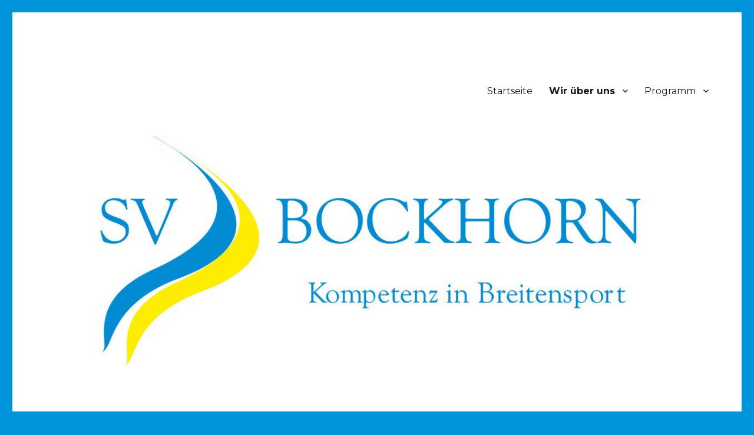

--- FILE ---
content_type: text/html; charset=UTF-8
request_url: http://sv-bockhorn.de/wir-ueber-uns/vorstandschaft/
body_size: 31360
content:
<!DOCTYPE html>
<html lang="de-DE" prefix="og: http://ogp.me/ns#" class="no-js">
<head>
	<meta charset="UTF-8">
	<meta name="viewport" content="width=device-width, initial-scale=1">
	<link rel="profile" href="http://gmpg.org/xfn/11">
		<script>(function(html){html.className = html.className.replace(/\bno-js\b/,'js')})(document.documentElement);</script>
<title>Vorstandschaft -</title>
<meta name='robots' content='max-image-preview:large' />

<!-- This site is optimized with the Yoast SEO plugin v7.3 - https://yoast.com/wordpress/plugins/seo/ -->
<meta name="description" content="Vorstandschaft SV Bockhorn e. V. – Verein für Breitensport in der Gemeinde Bockhorn"/>
<link rel="canonical" href="http://sv-bockhorn.de/wir-ueber-uns/vorstandschaft/" />
<meta property="og:locale" content="de_DE" />
<meta property="og:type" content="article" />
<meta property="og:title" content="Vorstandschaft -" />
<meta property="og:description" content="Vorstandschaft SV Bockhorn e. V. – Verein für Breitensport in der Gemeinde Bockhorn" />
<meta property="og:url" content="http://sv-bockhorn.de/wir-ueber-uns/vorstandschaft/" />
<meta property="og:image" content="http://sv-bockhorn.de/wp-content/uploads/DSC_0771-2-1024x477.jpg" />
<meta name="twitter:card" content="summary" />
<meta name="twitter:description" content="Vorstandschaft SV Bockhorn e. V. – Verein für Breitensport in der Gemeinde Bockhorn" />
<meta name="twitter:title" content="Vorstandschaft -" />
<meta name="twitter:image" content="http://sv-bockhorn.de/wp-content/uploads/DSC_0771-2-1024x477.jpg" />
<!-- / Yoast SEO plugin. -->

<link rel='dns-prefetch' href='//fonts.googleapis.com' />
<link rel='dns-prefetch' href='//s.w.org' />
<link rel="alternate" type="application/rss+xml" title=" &raquo; Feed" href="http://sv-bockhorn.de/feed/" />
<script type="text/javascript">
window._wpemojiSettings = {"baseUrl":"https:\/\/s.w.org\/images\/core\/emoji\/14.0.0\/72x72\/","ext":".png","svgUrl":"https:\/\/s.w.org\/images\/core\/emoji\/14.0.0\/svg\/","svgExt":".svg","source":{"concatemoji":"http:\/\/sv-bockhorn.de\/wp-includes\/js\/wp-emoji-release.min.js?ver=6.0.2"}};
/*! This file is auto-generated */
!function(e,a,t){var n,r,o,i=a.createElement("canvas"),p=i.getContext&&i.getContext("2d");function s(e,t){var a=String.fromCharCode,e=(p.clearRect(0,0,i.width,i.height),p.fillText(a.apply(this,e),0,0),i.toDataURL());return p.clearRect(0,0,i.width,i.height),p.fillText(a.apply(this,t),0,0),e===i.toDataURL()}function c(e){var t=a.createElement("script");t.src=e,t.defer=t.type="text/javascript",a.getElementsByTagName("head")[0].appendChild(t)}for(o=Array("flag","emoji"),t.supports={everything:!0,everythingExceptFlag:!0},r=0;r<o.length;r++)t.supports[o[r]]=function(e){if(!p||!p.fillText)return!1;switch(p.textBaseline="top",p.font="600 32px Arial",e){case"flag":return s([127987,65039,8205,9895,65039],[127987,65039,8203,9895,65039])?!1:!s([55356,56826,55356,56819],[55356,56826,8203,55356,56819])&&!s([55356,57332,56128,56423,56128,56418,56128,56421,56128,56430,56128,56423,56128,56447],[55356,57332,8203,56128,56423,8203,56128,56418,8203,56128,56421,8203,56128,56430,8203,56128,56423,8203,56128,56447]);case"emoji":return!s([129777,127995,8205,129778,127999],[129777,127995,8203,129778,127999])}return!1}(o[r]),t.supports.everything=t.supports.everything&&t.supports[o[r]],"flag"!==o[r]&&(t.supports.everythingExceptFlag=t.supports.everythingExceptFlag&&t.supports[o[r]]);t.supports.everythingExceptFlag=t.supports.everythingExceptFlag&&!t.supports.flag,t.DOMReady=!1,t.readyCallback=function(){t.DOMReady=!0},t.supports.everything||(n=function(){t.readyCallback()},a.addEventListener?(a.addEventListener("DOMContentLoaded",n,!1),e.addEventListener("load",n,!1)):(e.attachEvent("onload",n),a.attachEvent("onreadystatechange",function(){"complete"===a.readyState&&t.readyCallback()})),(e=t.source||{}).concatemoji?c(e.concatemoji):e.wpemoji&&e.twemoji&&(c(e.twemoji),c(e.wpemoji)))}(window,document,window._wpemojiSettings);
</script>
<style type="text/css">
img.wp-smiley,
img.emoji {
	display: inline !important;
	border: none !important;
	box-shadow: none !important;
	height: 1em !important;
	width: 1em !important;
	margin: 0 0.07em !important;
	vertical-align: -0.1em !important;
	background: none !important;
	padding: 0 !important;
}
</style>
	<link rel='stylesheet' id='wp-block-library-css'  href='http://sv-bockhorn.de/wp-includes/css/dist/block-library/style.min.css?ver=6.0.2' type='text/css' media='all' />
<style id='global-styles-inline-css' type='text/css'>
body{--wp--preset--color--black: #000000;--wp--preset--color--cyan-bluish-gray: #abb8c3;--wp--preset--color--white: #ffffff;--wp--preset--color--pale-pink: #f78da7;--wp--preset--color--vivid-red: #cf2e2e;--wp--preset--color--luminous-vivid-orange: #ff6900;--wp--preset--color--luminous-vivid-amber: #fcb900;--wp--preset--color--light-green-cyan: #7bdcb5;--wp--preset--color--vivid-green-cyan: #00d084;--wp--preset--color--pale-cyan-blue: #8ed1fc;--wp--preset--color--vivid-cyan-blue: #0693e3;--wp--preset--color--vivid-purple: #9b51e0;--wp--preset--gradient--vivid-cyan-blue-to-vivid-purple: linear-gradient(135deg,rgba(6,147,227,1) 0%,rgb(155,81,224) 100%);--wp--preset--gradient--light-green-cyan-to-vivid-green-cyan: linear-gradient(135deg,rgb(122,220,180) 0%,rgb(0,208,130) 100%);--wp--preset--gradient--luminous-vivid-amber-to-luminous-vivid-orange: linear-gradient(135deg,rgba(252,185,0,1) 0%,rgba(255,105,0,1) 100%);--wp--preset--gradient--luminous-vivid-orange-to-vivid-red: linear-gradient(135deg,rgba(255,105,0,1) 0%,rgb(207,46,46) 100%);--wp--preset--gradient--very-light-gray-to-cyan-bluish-gray: linear-gradient(135deg,rgb(238,238,238) 0%,rgb(169,184,195) 100%);--wp--preset--gradient--cool-to-warm-spectrum: linear-gradient(135deg,rgb(74,234,220) 0%,rgb(151,120,209) 20%,rgb(207,42,186) 40%,rgb(238,44,130) 60%,rgb(251,105,98) 80%,rgb(254,248,76) 100%);--wp--preset--gradient--blush-light-purple: linear-gradient(135deg,rgb(255,206,236) 0%,rgb(152,150,240) 100%);--wp--preset--gradient--blush-bordeaux: linear-gradient(135deg,rgb(254,205,165) 0%,rgb(254,45,45) 50%,rgb(107,0,62) 100%);--wp--preset--gradient--luminous-dusk: linear-gradient(135deg,rgb(255,203,112) 0%,rgb(199,81,192) 50%,rgb(65,88,208) 100%);--wp--preset--gradient--pale-ocean: linear-gradient(135deg,rgb(255,245,203) 0%,rgb(182,227,212) 50%,rgb(51,167,181) 100%);--wp--preset--gradient--electric-grass: linear-gradient(135deg,rgb(202,248,128) 0%,rgb(113,206,126) 100%);--wp--preset--gradient--midnight: linear-gradient(135deg,rgb(2,3,129) 0%,rgb(40,116,252) 100%);--wp--preset--duotone--dark-grayscale: url('#wp-duotone-dark-grayscale');--wp--preset--duotone--grayscale: url('#wp-duotone-grayscale');--wp--preset--duotone--purple-yellow: url('#wp-duotone-purple-yellow');--wp--preset--duotone--blue-red: url('#wp-duotone-blue-red');--wp--preset--duotone--midnight: url('#wp-duotone-midnight');--wp--preset--duotone--magenta-yellow: url('#wp-duotone-magenta-yellow');--wp--preset--duotone--purple-green: url('#wp-duotone-purple-green');--wp--preset--duotone--blue-orange: url('#wp-duotone-blue-orange');--wp--preset--font-size--small: 13px;--wp--preset--font-size--medium: 20px;--wp--preset--font-size--large: 36px;--wp--preset--font-size--x-large: 42px;}.has-black-color{color: var(--wp--preset--color--black) !important;}.has-cyan-bluish-gray-color{color: var(--wp--preset--color--cyan-bluish-gray) !important;}.has-white-color{color: var(--wp--preset--color--white) !important;}.has-pale-pink-color{color: var(--wp--preset--color--pale-pink) !important;}.has-vivid-red-color{color: var(--wp--preset--color--vivid-red) !important;}.has-luminous-vivid-orange-color{color: var(--wp--preset--color--luminous-vivid-orange) !important;}.has-luminous-vivid-amber-color{color: var(--wp--preset--color--luminous-vivid-amber) !important;}.has-light-green-cyan-color{color: var(--wp--preset--color--light-green-cyan) !important;}.has-vivid-green-cyan-color{color: var(--wp--preset--color--vivid-green-cyan) !important;}.has-pale-cyan-blue-color{color: var(--wp--preset--color--pale-cyan-blue) !important;}.has-vivid-cyan-blue-color{color: var(--wp--preset--color--vivid-cyan-blue) !important;}.has-vivid-purple-color{color: var(--wp--preset--color--vivid-purple) !important;}.has-black-background-color{background-color: var(--wp--preset--color--black) !important;}.has-cyan-bluish-gray-background-color{background-color: var(--wp--preset--color--cyan-bluish-gray) !important;}.has-white-background-color{background-color: var(--wp--preset--color--white) !important;}.has-pale-pink-background-color{background-color: var(--wp--preset--color--pale-pink) !important;}.has-vivid-red-background-color{background-color: var(--wp--preset--color--vivid-red) !important;}.has-luminous-vivid-orange-background-color{background-color: var(--wp--preset--color--luminous-vivid-orange) !important;}.has-luminous-vivid-amber-background-color{background-color: var(--wp--preset--color--luminous-vivid-amber) !important;}.has-light-green-cyan-background-color{background-color: var(--wp--preset--color--light-green-cyan) !important;}.has-vivid-green-cyan-background-color{background-color: var(--wp--preset--color--vivid-green-cyan) !important;}.has-pale-cyan-blue-background-color{background-color: var(--wp--preset--color--pale-cyan-blue) !important;}.has-vivid-cyan-blue-background-color{background-color: var(--wp--preset--color--vivid-cyan-blue) !important;}.has-vivid-purple-background-color{background-color: var(--wp--preset--color--vivid-purple) !important;}.has-black-border-color{border-color: var(--wp--preset--color--black) !important;}.has-cyan-bluish-gray-border-color{border-color: var(--wp--preset--color--cyan-bluish-gray) !important;}.has-white-border-color{border-color: var(--wp--preset--color--white) !important;}.has-pale-pink-border-color{border-color: var(--wp--preset--color--pale-pink) !important;}.has-vivid-red-border-color{border-color: var(--wp--preset--color--vivid-red) !important;}.has-luminous-vivid-orange-border-color{border-color: var(--wp--preset--color--luminous-vivid-orange) !important;}.has-luminous-vivid-amber-border-color{border-color: var(--wp--preset--color--luminous-vivid-amber) !important;}.has-light-green-cyan-border-color{border-color: var(--wp--preset--color--light-green-cyan) !important;}.has-vivid-green-cyan-border-color{border-color: var(--wp--preset--color--vivid-green-cyan) !important;}.has-pale-cyan-blue-border-color{border-color: var(--wp--preset--color--pale-cyan-blue) !important;}.has-vivid-cyan-blue-border-color{border-color: var(--wp--preset--color--vivid-cyan-blue) !important;}.has-vivid-purple-border-color{border-color: var(--wp--preset--color--vivid-purple) !important;}.has-vivid-cyan-blue-to-vivid-purple-gradient-background{background: var(--wp--preset--gradient--vivid-cyan-blue-to-vivid-purple) !important;}.has-light-green-cyan-to-vivid-green-cyan-gradient-background{background: var(--wp--preset--gradient--light-green-cyan-to-vivid-green-cyan) !important;}.has-luminous-vivid-amber-to-luminous-vivid-orange-gradient-background{background: var(--wp--preset--gradient--luminous-vivid-amber-to-luminous-vivid-orange) !important;}.has-luminous-vivid-orange-to-vivid-red-gradient-background{background: var(--wp--preset--gradient--luminous-vivid-orange-to-vivid-red) !important;}.has-very-light-gray-to-cyan-bluish-gray-gradient-background{background: var(--wp--preset--gradient--very-light-gray-to-cyan-bluish-gray) !important;}.has-cool-to-warm-spectrum-gradient-background{background: var(--wp--preset--gradient--cool-to-warm-spectrum) !important;}.has-blush-light-purple-gradient-background{background: var(--wp--preset--gradient--blush-light-purple) !important;}.has-blush-bordeaux-gradient-background{background: var(--wp--preset--gradient--blush-bordeaux) !important;}.has-luminous-dusk-gradient-background{background: var(--wp--preset--gradient--luminous-dusk) !important;}.has-pale-ocean-gradient-background{background: var(--wp--preset--gradient--pale-ocean) !important;}.has-electric-grass-gradient-background{background: var(--wp--preset--gradient--electric-grass) !important;}.has-midnight-gradient-background{background: var(--wp--preset--gradient--midnight) !important;}.has-small-font-size{font-size: var(--wp--preset--font-size--small) !important;}.has-medium-font-size{font-size: var(--wp--preset--font-size--medium) !important;}.has-large-font-size{font-size: var(--wp--preset--font-size--large) !important;}.has-x-large-font-size{font-size: var(--wp--preset--font-size--x-large) !important;}
</style>
<link rel='stylesheet' id='bwg_frontend-css'  href='http://sv-bockhorn.de/wp-content/plugins/photo-gallery/css/bwg_frontend.css?ver=1.4.5' type='text/css' media='all' />
<link rel='stylesheet' id='bwg_font-awesome-css'  href='http://sv-bockhorn.de/wp-content/plugins/photo-gallery/css/font-awesome/font-awesome.css?ver=4.6.3' type='text/css' media='all' />
<link rel='stylesheet' id='bwg_mCustomScrollbar-css'  href='http://sv-bockhorn.de/wp-content/plugins/photo-gallery/css/jquery.mCustomScrollbar.css?ver=1.4.5' type='text/css' media='all' />
<link rel='stylesheet' id='bwg_sumoselect-css'  href='http://sv-bockhorn.de/wp-content/plugins/photo-gallery/css/sumoselect.css?ver=3.0.2' type='text/css' media='all' />
<link rel='stylesheet' id='twentysixteen-fonts-css'  href='https://fonts.googleapis.com/css?family=Merriweather%3A400%2C700%2C900%2C400italic%2C700italic%2C900italic%7CMontserrat%3A400%2C700%7CInconsolata%3A400&#038;subset=latin%2Clatin-ext' type='text/css' media='all' />
<link rel='stylesheet' id='genericons-css'  href='http://sv-bockhorn.de/wp-content/themes/twentysixteen/genericons/genericons.css?ver=3.4.1' type='text/css' media='all' />
<link rel='stylesheet' id='twentysixteen-style-css'  href='http://sv-bockhorn.de/wp-content/themes/twentysixteen/style.css?ver=6.0.2' type='text/css' media='all' />
<style id='twentysixteen-style-inline-css' type='text/css'>

		/* Custom Link Color */
		.menu-toggle:hover,
		.menu-toggle:focus,
		a,
		.main-navigation a:hover,
		.main-navigation a:focus,
		.dropdown-toggle:hover,
		.dropdown-toggle:focus,
		.social-navigation a:hover:before,
		.social-navigation a:focus:before,
		.post-navigation a:hover .post-title,
		.post-navigation a:focus .post-title,
		.tagcloud a:hover,
		.tagcloud a:focus,
		.site-branding .site-title a:hover,
		.site-branding .site-title a:focus,
		.entry-title a:hover,
		.entry-title a:focus,
		.entry-footer a:hover,
		.entry-footer a:focus,
		.comment-metadata a:hover,
		.comment-metadata a:focus,
		.pingback .comment-edit-link:hover,
		.pingback .comment-edit-link:focus,
		.comment-reply-link,
		.comment-reply-link:hover,
		.comment-reply-link:focus,
		.required,
		.site-info a:hover,
		.site-info a:focus {
			color: #0095da;
		}

		mark,
		ins,
		button:hover,
		button:focus,
		input[type="button"]:hover,
		input[type="button"]:focus,
		input[type="reset"]:hover,
		input[type="reset"]:focus,
		input[type="submit"]:hover,
		input[type="submit"]:focus,
		.pagination .prev:hover,
		.pagination .prev:focus,
		.pagination .next:hover,
		.pagination .next:focus,
		.widget_calendar tbody a,
		.page-links a:hover,
		.page-links a:focus {
			background-color: #0095da;
		}

		input[type="date"]:focus,
		input[type="time"]:focus,
		input[type="datetime-local"]:focus,
		input[type="week"]:focus,
		input[type="month"]:focus,
		input[type="text"]:focus,
		input[type="email"]:focus,
		input[type="url"]:focus,
		input[type="password"]:focus,
		input[type="search"]:focus,
		input[type="tel"]:focus,
		input[type="number"]:focus,
		textarea:focus,
		.tagcloud a:hover,
		.tagcloud a:focus,
		.menu-toggle:hover,
		.menu-toggle:focus {
			border-color: #0095da;
		}

		@media screen and (min-width: 56.875em) {
			.main-navigation li:hover > a,
			.main-navigation li.focus > a {
				color: #0095da;
			}
		}
	
</style>
<!--[if lt IE 10]>
<link rel='stylesheet' id='twentysixteen-ie-css'  href='http://sv-bockhorn.de/wp-content/themes/twentysixteen/css/ie.css?ver=20160816' type='text/css' media='all' />
<![endif]-->
<!--[if lt IE 9]>
<link rel='stylesheet' id='twentysixteen-ie8-css'  href='http://sv-bockhorn.de/wp-content/themes/twentysixteen/css/ie8.css?ver=20160816' type='text/css' media='all' />
<![endif]-->
<!--[if lt IE 8]>
<link rel='stylesheet' id='twentysixteen-ie7-css'  href='http://sv-bockhorn.de/wp-content/themes/twentysixteen/css/ie7.css?ver=20160816' type='text/css' media='all' />
<![endif]-->
<link rel='stylesheet' id='tablepress-default-css'  href='http://sv-bockhorn.de/wp-content/plugins/tablepress/css/default.min.css?ver=1.9' type='text/css' media='all' />
<script type='text/javascript' src='http://sv-bockhorn.de/wp-includes/js/jquery/jquery.min.js?ver=3.6.0' id='jquery-core-js'></script>
<script type='text/javascript' src='http://sv-bockhorn.de/wp-includes/js/jquery/jquery-migrate.min.js?ver=3.3.2' id='jquery-migrate-js'></script>
<script type='text/javascript' src='http://sv-bockhorn.de/wp-content/plugins/photo-gallery/js/bwg_frontend.js?ver=1.4.5' id='bwg_frontend-js'></script>
<script type='text/javascript' id='bwg_sumoselect-js-extra'>
/* <![CDATA[ */
var bwg_objectsL10n = {"bwg_select_tag":"Select Tag","bwg_search":"Suchen"};
/* ]]> */
</script>
<script type='text/javascript' src='http://sv-bockhorn.de/wp-content/plugins/photo-gallery/js/jquery.sumoselect.min.js?ver=3.0.2' id='bwg_sumoselect-js'></script>
<script type='text/javascript' src='http://sv-bockhorn.de/wp-content/plugins/photo-gallery/js/jquery.mobile.js?ver=1.4.5' id='bwg_jquery_mobile-js'></script>
<script type='text/javascript' src='http://sv-bockhorn.de/wp-content/plugins/photo-gallery/js/jquery.mCustomScrollbar.concat.min.js?ver=1.4.5' id='bwg_mCustomScrollbar-js'></script>
<script type='text/javascript' src='http://sv-bockhorn.de/wp-content/plugins/photo-gallery/js/jquery.fullscreen-0.4.1.js?ver=0.4.1' id='jquery-fullscreen-js'></script>
<script type='text/javascript' id='bwg_gallery_box-js-extra'>
/* <![CDATA[ */
var bwg_objectL10n = {"bwg_field_required":"field is required.","bwg_mail_validation":"Dies ist keine g\u00fcltige E-Mail-Adresse.","bwg_search_result":"Es gibt keine Bilder, die ihrer Suche entsprechen."};
/* ]]> */
</script>
<script type='text/javascript' src='http://sv-bockhorn.de/wp-content/plugins/photo-gallery/js/bwg_gallery_box.js?ver=1.4.5' id='bwg_gallery_box-js'></script>
<!--[if lt IE 9]>
<script type='text/javascript' src='http://sv-bockhorn.de/wp-content/themes/twentysixteen/js/html5.js?ver=3.7.3' id='twentysixteen-html5-js'></script>
<![endif]-->
<link rel="https://api.w.org/" href="http://sv-bockhorn.de/wp-json/" /><link rel="alternate" type="application/json" href="http://sv-bockhorn.de/wp-json/wp/v2/pages/49" /><link rel="EditURI" type="application/rsd+xml" title="RSD" href="http://sv-bockhorn.de/xmlrpc.php?rsd" />
<link rel="wlwmanifest" type="application/wlwmanifest+xml" href="http://sv-bockhorn.de/wp-includes/wlwmanifest.xml" /> 
<meta name="generator" content="WordPress 6.0.2" />
<link rel='shortlink' href='http://sv-bockhorn.de/?p=49' />
<link rel="alternate" type="application/json+oembed" href="http://sv-bockhorn.de/wp-json/oembed/1.0/embed?url=http%3A%2F%2Fsv-bockhorn.de%2Fwir-ueber-uns%2Fvorstandschaft%2F" />
<link rel="alternate" type="text/xml+oembed" href="http://sv-bockhorn.de/wp-json/oembed/1.0/embed?url=http%3A%2F%2Fsv-bockhorn.de%2Fwir-ueber-uns%2Fvorstandschaft%2F&#038;format=xml" />
<style type="text/css">
ul.scfw_16px li, ul.scfw_24px li, ul.scfw_32px li, ul.scfw_16px li a, ul.scfw_24px li a, ul.scfw_32px li a {
	display:inline !important;
	float:none !important;
	border:0 !important;
	background:transparent none !important;
	margin:0 !important;
	padding:0 !important;
}
ul.scfw_16px li {
	margin:0 2px 0 0 !important;
}
ul.scfw_24px li {
	margin:0 3px 0 0 !important;
}
ul.scfw_32px li {
	margin:0 5px 0 0 !important;
}
ul.scfw_text_img li:before, ul.scfw_16px li:before, ul.scfw_24px li:before, ul.scfw_32px li:before {
	content:none !important;
}
.scfw img {
	float:none !important;
}
</style>	
	<style type="text/css">.broken_link, a.broken_link {
	text-decoration: line-through;
}</style><style type="text/css" id="custom-background-css">
body.custom-background { background-color: #0095da; }
</style>
	<link rel="icon" href="http://sv-bockhorn.de/wp-content/uploads/cropped-logo-sv-bockhorn-32x32.png" sizes="32x32" />
<link rel="icon" href="http://sv-bockhorn.de/wp-content/uploads/cropped-logo-sv-bockhorn-192x192.png" sizes="192x192" />
<link rel="apple-touch-icon" href="http://sv-bockhorn.de/wp-content/uploads/cropped-logo-sv-bockhorn-180x180.png" />
<meta name="msapplication-TileImage" content="http://sv-bockhorn.de/wp-content/uploads/cropped-logo-sv-bockhorn-270x270.png" />
</head>

<body class="page-template-default page page-id-49 page-child parent-pageid-55 custom-background">
<div id="page" class="site">
	<div class="site-inner">
		<a class="skip-link screen-reader-text" href="#content">Zum Inhalt springen</a>

		<header id="masthead" class="site-header" role="banner">
			<div class="site-header-main">
				<div class="site-branding">
					
											<p class="site-title"><a href="http://sv-bockhorn.de/" rel="home"></a></p>
									</div><!-- .site-branding -->

									<button id="menu-toggle" class="menu-toggle">Menü</button>

					<div id="site-header-menu" class="site-header-menu">
													<nav id="site-navigation" class="main-navigation" role="navigation" aria-label="Primäres Menü">
								<div class="menu-hauptmenue-container"><ul id="menu-hauptmenue" class="primary-menu"><li id="menu-item-33" class="menu-item menu-item-type-post_type menu-item-object-page menu-item-home menu-item-33"><a href="http://sv-bockhorn.de/">Startseite</a></li>
<li id="menu-item-90" class="menu-item menu-item-type-post_type menu-item-object-page current-page-ancestor current-menu-ancestor current-menu-parent current-page-parent current_page_parent current_page_ancestor menu-item-has-children menu-item-90"><a href="http://sv-bockhorn.de/wir-ueber-uns/">Wir über uns</a>
<ul class="sub-menu">
	<li id="menu-item-93" class="menu-item menu-item-type-post_type menu-item-object-page current-menu-item page_item page-item-49 current_page_item menu-item-93"><a href="http://sv-bockhorn.de/wir-ueber-uns/vorstandschaft/" aria-current="page">Vorstandschaft</a></li>
	<li id="menu-item-92" class="menu-item menu-item-type-post_type menu-item-object-page menu-item-92"><a href="http://sv-bockhorn.de/wir-ueber-uns/uebungsleiter/">Übungsleiter</a></li>
	<li id="menu-item-91" class="menu-item menu-item-type-post_type menu-item-object-page menu-item-91"><a href="http://sv-bockhorn.de/wir-ueber-uns/mitgliedschaft/">Mitgliedschaft</a></li>
</ul>
</li>
<li id="menu-item-87" class="menu-item menu-item-type-post_type menu-item-object-page menu-item-has-children menu-item-87"><a href="http://sv-bockhorn.de/programm/">Programm</a>
<ul class="sub-menu">
	<li id="menu-item-88" class="menu-item menu-item-type-post_type menu-item-object-page menu-item-88"><a href="http://sv-bockhorn.de/programm/uebungsstunden/">Übungsstunden</a></li>
	<li id="menu-item-89" class="menu-item menu-item-type-post_type menu-item-object-page menu-item-89"><a href="http://sv-bockhorn.de/programm/angebote/">Angebote</a></li>
</ul>
</li>
</ul></div>							</nav><!-- .main-navigation -->
						
											</div><!-- .site-header-menu -->
							</div><!-- .site-header-main -->

											<div class="header-image">
					<a href="http://sv-bockhorn.de/" rel="home">
						<img src="http://sv-bockhorn.de/wp-content/uploads/cropped-logo-sv-bockhorn-1.jpg" srcset="http://sv-bockhorn.de/wp-content/uploads/cropped-logo-sv-bockhorn-1-300x104.jpg 300w, http://sv-bockhorn.de/wp-content/uploads/cropped-logo-sv-bockhorn-1-1024x354.jpg 1024w, http://sv-bockhorn.de/wp-content/uploads/cropped-logo-sv-bockhorn-1.jpg 1200w" sizes="(max-width: 709px) 85vw, (max-width: 909px) 81vw, (max-width: 1362px) 88vw, 1200px" width="1200" height="415" alt="">
					</a>
				</div><!-- .header-image -->
					</header><!-- .site-header -->

		<div id="content" class="site-content">

<div id="primary" class="content-area">
	<main id="main" class="site-main" role="main">
		
<article id="post-49" class="post-49 page type-page status-publish hentry">
	<header class="entry-header">
		<h1 class="entry-title">Vorstandschaft</h1>	</header><!-- .entry-header -->

	
	<div class="entry-content">
		<p><strong><img class="aligncenter size-large wp-image-313" src="http://sv-bockhorn.de/wp-content/uploads/DSC_0771-2-1024x477.jpg" alt="" width="840" height="391" srcset="http://sv-bockhorn.de/wp-content/uploads/DSC_0771-2-1024x477.jpg 1024w, http://sv-bockhorn.de/wp-content/uploads/DSC_0771-2-300x140.jpg 300w, http://sv-bockhorn.de/wp-content/uploads/DSC_0771-2-1200x559.jpg 1200w" sizes="(max-width: 709px) 85vw, (max-width: 909px) 67vw, (max-width: 1362px) 62vw, 840px" />1. Vorstand</strong><br />
Alexander Whitney<br />
Am Haselbach 8, 85461 Bockhorn<br />
Telefon: 08122 / 41705<br />
E-Mail: <a href="mailto:alexander.whitney@sv-bockhorn.de">alexander.whitney(at)sv-bockhorn.de</a></p>
<p><strong>2. Vorstand</strong><br />
Erich Hollinger<br />
Am Wolfanger 2, 85461 Bockhorn<br />
Telefon: 08122 / 40315<br />
E-Mail: <a href="mailto:erich.hollinger@sv-bockhorn.de">erich.hollinger(at)sv-bockhorn.de</a></p>
<p><strong>Kassier</strong><br />
Michael Müller<br />
Ziegelgasse 5, 85461 Bockhorn<br />
Telefon: 08122 / 18445<br />
E-Mail: <a href="mailto:michael.mueller@sv-bockhorn.de">michael.mueller(at)sv-bockhorn.de</a></p>
<p><strong>Schriftführerin</strong><br />
Marina Bals<br />
Ahornstraße 12, 85461 Bockhorn<br />
Telefon: 08122 / 9619140<br />
E-Mail: <a href="mailto:marina.mueller@sv-bockhorn.de">marina.mueller(at)sv-bockhorn.de</a></p>
	</div><!-- .entry-content -->

	
</article><!-- #post-## -->

	</main><!-- .site-main -->

	
</div><!-- .content-area -->


	<aside id="secondary" class="sidebar widget-area" role="complementary">
		<section id="text-6" class="widget widget_text"><h2 class="widget-title">NEWS</h2>			<div class="textwidget"><p>&nbsp;</p>
<p><strong> </strong></p>
<p><a href="http://sv-bockhorn.de/wp-content/uploads/Uebungsleiter-Fitness-gesucht.pdf">Übungsleiter Fitness gesucht</a></p>
<p><a href="http://sv-bockhorn.de/wp-content/uploads/Defi-im-Sportverein-Bockhorn-e-V.pdf">D</a><a href="http://sv-bockhorn.de/wp-content/uploads/Defi-im-Sportverein-Bockhorn-e-V.pdf">efi</a><a href="http://sv-bockhorn.de/wp-content/uploads/Defi-im-Sportverein-Bockhorn-e-V.pdf"> im Sportverein Bockhorn e V</a></p>
<p>&nbsp;</p>
<p>&nbsp;</p>
<p>&nbsp;</p>
</div>
		</section><section id="text-5" class="widget widget_text"><h2 class="widget-title">Downloads</h2>			<div class="textwidget"><p><a href="/wp-content/uploads/flyer-sv.bockhorn_2025_26.pdf" target="_blank" rel="noopener">Aktueller Flyer</a></p>
<p><a href="/wp-content/uploads/beitrittserklaerung-sv-bockhorn.pdf" target="_blank" rel="noopener">Beitrittserklärung</a></p>
<p><a href="/wp-content/uploads/satzung-sv-bockhorn.pdf" target="_blank" rel="noopener">Satzung</a></p>
<p><a href="/wp-content/uploads/sport-schadenmeldung-unfall.pdf" target="_blank" rel="noopener">Sport-Schadenmeldung<br />
für Unfallschäden</a></p>
</div>
		</section><section id="text-2" class="widget widget_text"><h2 class="widget-title">Kontakt</h2>			<div class="textwidget"><p>SV Bockhorn e. V.<br />
Am Haselbach 8<br />
85461 Bockhorn</p>
<p>E-Mail: <a href="mailto:info@sv-bockhorn.de">info(at)sv-bockhorn.de</a></p>
</div>
		</section><section id="scfw-2" class="widget scfw"><ul class="scfw_24px" style="list-style:none;margin:0;padding:0;text-align:left;"><li><a href="https://www.facebook.com/SVBockhorn/" title="Connect on Facebook" target="_blank"><img src="http://sv-bockhorn.de/wp-content/plugins/subscribe-connect-follow-widget/images/24px/facebook.png" alt="Facebook" height="24px" width="24px" /></a></li><li><a href="https://plus.google.com/111148276747498082564" title="Google+" target="_blank"><img src="http://sv-bockhorn.de/wp-content/plugins/subscribe-connect-follow-widget/images/24px/google-plus.png" alt="Google+" height="24px" width="24px" /></a></li></ul></section><section id="text-4" class="widget widget_text">			<div class="textwidget"><p><a href="/impressum">Impressum</a> | <a href="/datenschutz">Datenschutz</a><br />
&copy; 2016 SV Bockhorn e. V.</p>
</div>
		</section>	</aside><!-- .sidebar .widget-area -->

		</div><!-- .site-content -->

		<footer id="colophon" class="site-footer" role="contentinfo">
							<nav class="main-navigation" role="navigation" aria-label="Primäres Footer-Menü">
					<div class="menu-hauptmenue-container"><ul id="menu-hauptmenue-1" class="primary-menu"><li class="menu-item menu-item-type-post_type menu-item-object-page menu-item-home menu-item-33"><a href="http://sv-bockhorn.de/">Startseite</a></li>
<li class="menu-item menu-item-type-post_type menu-item-object-page current-page-ancestor current-menu-ancestor current-menu-parent current-page-parent current_page_parent current_page_ancestor menu-item-has-children menu-item-90"><a href="http://sv-bockhorn.de/wir-ueber-uns/">Wir über uns</a>
<ul class="sub-menu">
	<li class="menu-item menu-item-type-post_type menu-item-object-page current-menu-item page_item page-item-49 current_page_item menu-item-93"><a href="http://sv-bockhorn.de/wir-ueber-uns/vorstandschaft/" aria-current="page">Vorstandschaft</a></li>
	<li class="menu-item menu-item-type-post_type menu-item-object-page menu-item-92"><a href="http://sv-bockhorn.de/wir-ueber-uns/uebungsleiter/">Übungsleiter</a></li>
	<li class="menu-item menu-item-type-post_type menu-item-object-page menu-item-91"><a href="http://sv-bockhorn.de/wir-ueber-uns/mitgliedschaft/">Mitgliedschaft</a></li>
</ul>
</li>
<li class="menu-item menu-item-type-post_type menu-item-object-page menu-item-has-children menu-item-87"><a href="http://sv-bockhorn.de/programm/">Programm</a>
<ul class="sub-menu">
	<li class="menu-item menu-item-type-post_type menu-item-object-page menu-item-88"><a href="http://sv-bockhorn.de/programm/uebungsstunden/">Übungsstunden</a></li>
	<li class="menu-item menu-item-type-post_type menu-item-object-page menu-item-89"><a href="http://sv-bockhorn.de/programm/angebote/">Angebote</a></li>
</ul>
</li>
</ul></div>				</nav><!-- .main-navigation -->
			
			
			<div class="site-info">
								<span class="site-title"><a href="http://sv-bockhorn.de/" rel="home"></a></span>
				<a href="https://de.wordpress.org/">Stolz präsentiert von WordPress</a>
			</div><!-- .site-info -->
		</footer><!-- .site-footer -->
	</div><!-- .site-inner -->
</div><!-- .site -->

<script type='text/javascript' src='http://sv-bockhorn.de/wp-content/themes/twentysixteen/js/skip-link-focus-fix.js?ver=20160816' id='twentysixteen-skip-link-focus-fix-js'></script>
<script type='text/javascript' id='twentysixteen-script-js-extra'>
/* <![CDATA[ */
var screenReaderText = {"expand":"Untermen\u00fc anzeigen","collapse":"Untermen\u00fc verbergen"};
/* ]]> */
</script>
<script type='text/javascript' src='http://sv-bockhorn.de/wp-content/themes/twentysixteen/js/functions.js?ver=20160816' id='twentysixteen-script-js'></script>
</body>
</html>
